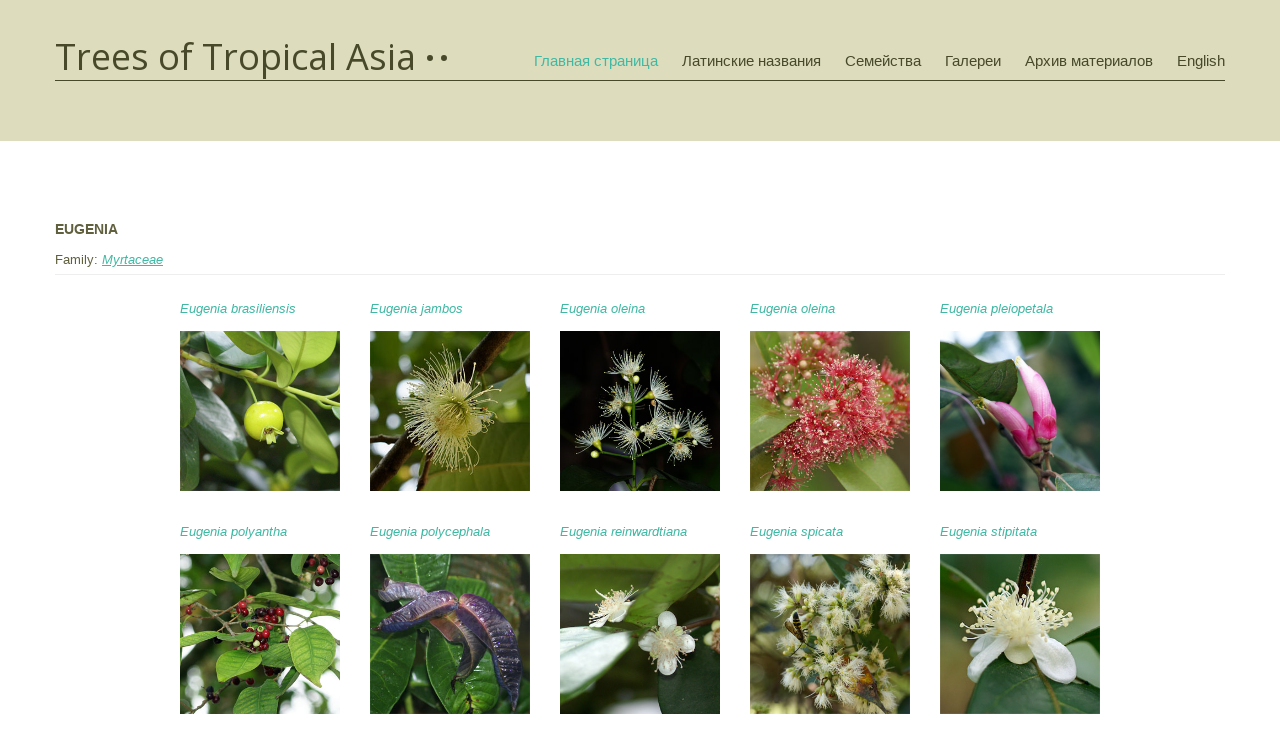

--- FILE ---
content_type: text/html; charset=UTF-8
request_url: http://www.plantsofasia.com/index/eugenia/0-67
body_size: 3636
content:
<!DOCTYPE html>
<html>
<head>

	<script type="text/javascript">new Image().src = "//counter.yadro.ru/hit;ucoznet?r"+escape(document.referrer)+(screen&&";s"+screen.width+"*"+screen.height+"*"+(screen.colorDepth||screen.pixelDepth))+";u"+escape(document.URL)+";"+Date.now();</script>
	<script type="text/javascript">new Image().src = "//counter.yadro.ru/hit;ucoz_desktop_ad?r"+escape(document.referrer)+(screen&&";s"+screen.width+"*"+screen.height+"*"+(screen.colorDepth||screen.pixelDepth))+";u"+escape(document.URL)+";"+Date.now();</script>
<meta charset="utf-8">
<title>Trees of Tropical Asia - Eugenia</title>
<meta name="viewport" content="width=device-width, initial-scale=1, maximum-scale=1" /> 


<script type="text/javascript">
 var browser = navigator.userAgent;
 var browserRegex = /(Android|BlackBerry|IEMobile|Nokia|iP(ad|hone|od)|Opera M(obi|ini))/;
 var isMobile = false;
 if(browser.match(browserRegex)) {
 isMobile = true;
 addEventListener("load", function() { setTimeout(hideURLbar, 0); }, false);
 function hideURLbar(){
 window.scrollTo(0,1);
 }
 }
</script>
<link type="text/css" rel="stylesheet" href="/_st/my.css" />

	<link rel="stylesheet" href="/.s/src/base.min.css" />
	<link rel="stylesheet" href="/.s/src/layer7.min.css" />

	<script src="/.s/src/jquery-1.12.4.min.js"></script>
	
	<script src="/.s/src/uwnd.min.js"></script>
	<script src="//s730.ucoz.net/cgi/uutils.fcg?a=uSD&ca=2&ug=999&isp=0&r=0.236015842120871"></script>
	<link rel="stylesheet" href="/.s/src/ulightbox/ulightbox.min.css" />
	<link rel="stylesheet" href="/.s/src/social.css" />
	<script src="/.s/src/ulightbox/ulightbox.min.js"></script>
	<script>
/* --- UCOZ-JS-DATA --- */
window.uCoz = {"site":{"domain":"plantsofasia.com","host":"plantsofasia.ucoz.com","id":"dplantsofasia"},"uLightboxType":1,"module":"index","ssid":"475605710227234001750","language":"ru","sign":{"5255":"Помощник","7251":"Запрошенный контент не может быть загружен. Пожалуйста, попробуйте позже.","3125":"Закрыть","7252":"Предыдущий","7287":"Перейти на страницу с фотографией.","7253":"Начать слайд-шоу","7254":"Изменить размер","5458":"Следующий"},"country":"US","layerType":7};
/* --- UCOZ-JS-CODE --- */
 function uSocialLogin(t) {
			var params = {"vkontakte":{"width":790,"height":400},"yandex":{"height":515,"width":870},"google":{"width":700,"height":600},"ok":{"height":390,"width":710},"facebook":{"width":950,"height":520}};
			var ref = escape(location.protocol + '//' + ('www.plantsofasia.com' || location.hostname) + location.pathname + ((location.hash ? ( location.search ? location.search + '&' : '?' ) + 'rnd=' + Date.now() + location.hash : ( location.search || '' ))));
			window.open('/'+t+'?ref='+ref,'conwin','width='+params[t].width+',height='+params[t].height+',status=1,resizable=1,left='+parseInt((screen.availWidth/2)-(params[t].width/2))+',top='+parseInt((screen.availHeight/2)-(params[t].height/2)-20)+'screenX='+parseInt((screen.availWidth/2)-(params[t].width/2))+',screenY='+parseInt((screen.availHeight/2)-(params[t].height/2)-20));
			return false;
		}
		function TelegramAuth(user){
			user['a'] = 9; user['m'] = 'telegram';
			_uPostForm('', {type: 'POST', url: '/index/sub', data: user});
		}
function loginPopupForm(params = {}) { new _uWnd('LF', ' ', -250, -100, { closeonesc:1, resize:1 }, { url:'/index/40' + (params.urlParams ? '?'+params.urlParams : '') }) }
/* --- UCOZ-JS-END --- */
</script>

	<style>.UhideBlock{display:none; }</style>

</head>

<body>
<div id="utbr8214" rel="s730"></div>
<header>
 <div id="header">
 <div class="wrapper">
 <!--U1AHEADER1Z--><div id="head-t">
 <div class="head-l">
 <span class="site-n"><a href="http://plantsofasia.com/">Trees of Tropical Asia</a></span>
 </div>
 <div class="head-r">
 <div id="catmenu">
 <!-- <sblock_nmenu> -->
<!--IF--><!-- <bc> --><div id="uNMenuDiv1" class="uMenuV"><ul class="uMenuRoot">
<li><a  href="/" ><span>Главная страница</span></a></li>
<li><a  href="http://www.plantsofasia.com/index/latinskie_nazvanija_rastenij/0-1182" ><span>Латинские названия</span></a></li>
<li><a  href="/index/plants_family/0-914" ><span>Семейства</span></a></li>
<li class="uWithSubmenu"><a  href="/index/galereja_1/0-5" ><span>Галереи</span></a><ul>
<li><a  href="http://plantsofasia.com/index/galereja_1/0-5" ><span>Галерея 1</span></a></li>
<li><a  href="/index/galereja_2/0-6" ><span>Галерея 2</span></a></li>
<li><a  href="/index/galereja_3/0-7" ><span>Галерея 3</span></a></li>
<li><a  href="/index/galereja_4/0-8" ><span>Галерея 4</span></a></li>
<li><a  href="http://www.plantsofasia.com/index/galereja_5/0-997" ><span>Галерея 5</span></a></li></ul></li>
<li class="uWithSubmenu"><a  href="/index/news_2020/0-1360" ><span>Архив материалов</span></a><ul>
<li><a  href="http://www.plantsofasia.com/index/news_2020/0-1360" ><span>2020</span></a></li>
<li><a  href="http://www.plantsofasia.com/index/news_2019/0-1322" target="_blank"><span>2019</span></a></li>
<li><a  href="http://www.plantsofasia.com/index/news_2018/0-1301" ><span>2018</span></a></li>
<li><a  href="http://www.plantsofasia.com/index/news_2017/0-1240" ><span>2017</span></a></li>
<li><a  href="http://www.plantsofasia.com/index/news_2016/0-1112" ><span>2016</span></a></li>
<li><a  href="/index/news_2015/0-1001" ><span>2015</span></a></li>
<li><a  href="http://plantsofasia.com/index/news_2014/0-775" ><span>2014</span></a></li>
<li><a  href="/index/news_2013/0-882" ><span>2013</span></a></li></ul></li>
<li><a  href="/index/english/0-294" ><span>English</span></a></li></ul></div></div></div><div class="head-b"><ul class="head-usr">
 <!--ENDIF-->
 <!--ENDIF-->
 </ul>
 <div class="clr"></div>
 </div><!--/U1AHEADER1Z-->
 <!-- <global_promo> -->
 
 <!-- </global_promo> --> 
 </div>
 </div>
</header>
<div id="casing">
 <div class="wrapper">
 
 <!-- <middle> -->
 <div class="part-l">
 <div id="content">
 <!-- <body> --><div class="page-content-wrapper"><div style="margin-bottom: 20px">
				<span style="display:none;" class="fpaping"></span>
			</div><span style="text-transform: uppercase; font-size: 14px;"><b>Eugenia</b></span>
<br> 
<br>Family: <a href="/index/myrtaceae/0-965"><i><u>Myrtaceae</u></i></a> 
<hr>

<table align="center" cellpadding="10" cellspacing="10" style="width: 80%;">
<tbody>
<tr>
<td style="text-align: left; vertical-align: middle;"><a href="/index/eugenia_brasiliensis/0-578"><i>Eugenia brasiliensis</i></a><br>
<br><a href="/index/eugenia_brasiliensis/0-578" title="Eugenia brasiliensis"><img alt="Eugenia brasiliensis" src="/Trees_E/Eugenia/Eugenia-brasiliensis.jpg" 
style="width: 160px; height: 160px;"></a></td>

<td style="text-align: left; vertical-align: middle;"><a href="/index/syzygium_jambos/0-303"><i>Eugenia jambos</i></a><br>
<br><a href="/index/syzygium_jambos/0-303" title="Syzygium jambos"><img alt="Syzygium jambos" src="/Trees_S/Syzygium/Syzygium-jambos.jpg" style="width: 160px; height: 160px;"></a></td>

<td style="text-align: left; vertical-align: middle;"><a href="/index/syzygium_myrtifolium/0-821"><i>Eugenia oleina</i></a><br>
<br><a href="/index/syzygium_myrtifolium/0-821" title="Eugenia oleina"><img alt="Eugenia oleina" src="/Trees_S/Syzygium/Syzygium-myrtifolium.jpg" style="width: 160px; height: 160px;"></a></td>

<td style="text-align: left; vertical-align: middle;"><a href="/index/syzygium_myrtifolium_dark_red_leaf/0-610"><i>Eugenia oleina</i></a><br>
<br><a href="/index/syzygium_myrtifolium_dark_red_leaf/0-610" title="Eugenia oleina"><img alt="Eugenia oleina" src="/Trees_S/Syzygium/Syzygium-myrtifolium-dark-red-leaf.jpg" style="width: 160px; height: 160px;"></a></td>

<td style="text-align: left; vertical-align: middle;"><a href="/index/octamyrtus/0-819"><i>Eugenia pleiopetala</i></a><br>
<br><a href="/index/octamyrtus/0-819" title="Eugenia pleiopetala" ><img alt="Eugenia pleiopetala" src="/Trees_O/Octamyrtus/Octamyrtus-pleiopetala.jpg" style="width: 160px; height: 160px;"></a></td>
</tr>

<tr>
<td style="text-align: left; vertical-align: middle;"><a href="/index/syzygium_polyanthum/0-737"><i>Eugenia polyantha</i></a><br>
<br><a href="/index/syzygium_polyanthum/0-737" title="Eugenia polyantha"><img alt="Eugenia polyantha" src="/Trees_S/Syzygium/Syzygium-polyanthum.jpg" style="width: 160px; height: 160px;"></a></td>

<td style="text-align: left; vertical-align: middle;"><a href="/index/syzygium_polycephalum/0-675"><i>Eugenia polycephala</i></a><br>
<br><a href="/index/syzygium_polycephalum/0-675" title="Eugenia polycephala"><img alt="Eugenia polycephala" src="/Trees_S/Syzygium/Syzygium-polycephalum.jpg " style="width: 160px; height: 160px;"></a></td>

<td style="text-align: left; vertical-align: middle;"><a href="/index/eugenia_reinwardtiana/0-1014"><i>Eugenia reinwardtiana</i></a><br>
<br><a href="/index/eugenia_reinwardtiana/0-1014" title="Eugenia reinwardtiana"><img alt="Eugenia reinwardtiana" src="/Trees_E/Eugenia/Eugenia-reinwardtiana.jpg" style="width: 160px; height: 160px;"></a></td>

<td style="text-align: left; vertical-align: middle;"><a href="/index/syzygium_zeylanicum/0-310"><i>Eugenia spicata</i></a><br>
<br><a href="/index/syzygium_zeylanicum/0-310" title="Eugenia spicata"><img alt="Eugenia spicata" src="/Trees_S/Syzygium/Syzygium-zeylanicum.jpg" style="width: 160px; height: 160px;"></a></td>

<td style="text-align: left; vertical-align: middle;"><a href="/index/eugenia_stipitata/0-457"><i>Eugenia stipitata</i></a><br>
<br><a href="/index/eugenia_stipitata/0-457" title="Eugenia stipitata"><img alt="Eugenia stipitata" src="/Trees_E/Eugenia/Eugenia-stipitata.jpg" style="width: 160px; height: 160px;"></a></td>
</tr>

<tr>
<td style="text-align: left; vertical-align: middle;"><a href="/index/eugenia_uniflora/0-456"><i>Eugenia uniflora</i></a><br>
<br><a href="/index/eugenia_uniflora/0-456" title="Eugenia uniflora"><img alt="Eugenia uniflora" src="/Trees_E/Eugenia/Eugenia-uniflora.jpg" style="width: 160px; height: 160px;"></a></td>
</tr>
</tbody>
</table>

<p>&nbsp;</p></div><!-- </body> -->
 </div>
 </div>
 <div class="part-r">
 <aside>
 <div id="sidebar"> 
 
 </div>
 </aside>
 </div> 
 <!-- </middle> -->
 <div class="clr"></div>
 
 </div>
</div>
<!--U1BFOOTER1Z--><footer> 
<div id="footer"> 
 <div class="wrapper"> 
 <div class="foot-i"> 
<div align="center"><em>Все фотографии, размещённые на сайте, защищены авторским правом и могут быть использованы только с сохранением нашего копирайта.</em><br /> 
<strong> Copyright © Marina Khaytarova<br />2009 - 2026 <!-- "' --><span class="pbrTWPq_"><a href="https://www.ucoz.ru/"><img style="width:80px; height:15px;" src="/.s/img/cp/49.gif" alt="" /></a></span></strong></div><br /><div style="text-align: center;"></div></div> 
 </div> 
 </div> 
</footer><!--/U1BFOOTER1Z-->
<script type="text/javascript" src="/.s/t/1061/template.min.js"></script>

<div style="display:none">

</div>
</body>
</html>
<!-- 0.06506 (s730) -->